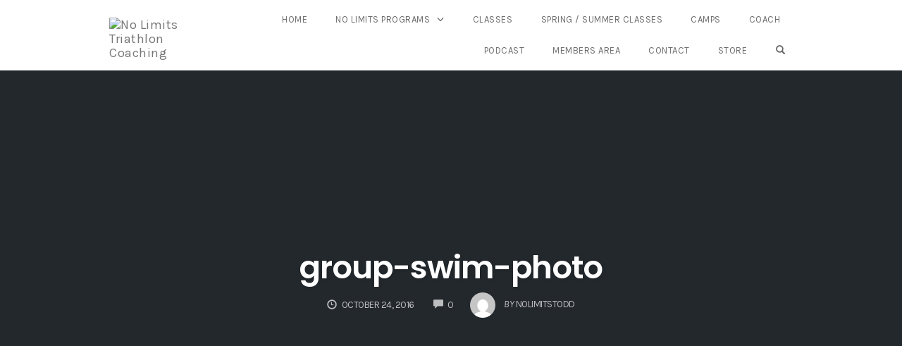

--- FILE ---
content_type: text/html; charset=utf-8
request_url: https://www.google.com/recaptcha/api2/anchor?ar=1&k=6LfPQ3UqAAAAAB3Vfud7bRLD8AqOJ5MAFEVbjpvg&co=aHR0cHM6Ly9ub2xpbWl0c3RyaWF0aGxvbi5jb206NDQz&hl=en&v=PoyoqOPhxBO7pBk68S4YbpHZ&size=invisible&anchor-ms=20000&execute-ms=30000&cb=orlm3q7pmy2g
body_size: 48823
content:
<!DOCTYPE HTML><html dir="ltr" lang="en"><head><meta http-equiv="Content-Type" content="text/html; charset=UTF-8">
<meta http-equiv="X-UA-Compatible" content="IE=edge">
<title>reCAPTCHA</title>
<style type="text/css">
/* cyrillic-ext */
@font-face {
  font-family: 'Roboto';
  font-style: normal;
  font-weight: 400;
  font-stretch: 100%;
  src: url(//fonts.gstatic.com/s/roboto/v48/KFO7CnqEu92Fr1ME7kSn66aGLdTylUAMa3GUBHMdazTgWw.woff2) format('woff2');
  unicode-range: U+0460-052F, U+1C80-1C8A, U+20B4, U+2DE0-2DFF, U+A640-A69F, U+FE2E-FE2F;
}
/* cyrillic */
@font-face {
  font-family: 'Roboto';
  font-style: normal;
  font-weight: 400;
  font-stretch: 100%;
  src: url(//fonts.gstatic.com/s/roboto/v48/KFO7CnqEu92Fr1ME7kSn66aGLdTylUAMa3iUBHMdazTgWw.woff2) format('woff2');
  unicode-range: U+0301, U+0400-045F, U+0490-0491, U+04B0-04B1, U+2116;
}
/* greek-ext */
@font-face {
  font-family: 'Roboto';
  font-style: normal;
  font-weight: 400;
  font-stretch: 100%;
  src: url(//fonts.gstatic.com/s/roboto/v48/KFO7CnqEu92Fr1ME7kSn66aGLdTylUAMa3CUBHMdazTgWw.woff2) format('woff2');
  unicode-range: U+1F00-1FFF;
}
/* greek */
@font-face {
  font-family: 'Roboto';
  font-style: normal;
  font-weight: 400;
  font-stretch: 100%;
  src: url(//fonts.gstatic.com/s/roboto/v48/KFO7CnqEu92Fr1ME7kSn66aGLdTylUAMa3-UBHMdazTgWw.woff2) format('woff2');
  unicode-range: U+0370-0377, U+037A-037F, U+0384-038A, U+038C, U+038E-03A1, U+03A3-03FF;
}
/* math */
@font-face {
  font-family: 'Roboto';
  font-style: normal;
  font-weight: 400;
  font-stretch: 100%;
  src: url(//fonts.gstatic.com/s/roboto/v48/KFO7CnqEu92Fr1ME7kSn66aGLdTylUAMawCUBHMdazTgWw.woff2) format('woff2');
  unicode-range: U+0302-0303, U+0305, U+0307-0308, U+0310, U+0312, U+0315, U+031A, U+0326-0327, U+032C, U+032F-0330, U+0332-0333, U+0338, U+033A, U+0346, U+034D, U+0391-03A1, U+03A3-03A9, U+03B1-03C9, U+03D1, U+03D5-03D6, U+03F0-03F1, U+03F4-03F5, U+2016-2017, U+2034-2038, U+203C, U+2040, U+2043, U+2047, U+2050, U+2057, U+205F, U+2070-2071, U+2074-208E, U+2090-209C, U+20D0-20DC, U+20E1, U+20E5-20EF, U+2100-2112, U+2114-2115, U+2117-2121, U+2123-214F, U+2190, U+2192, U+2194-21AE, U+21B0-21E5, U+21F1-21F2, U+21F4-2211, U+2213-2214, U+2216-22FF, U+2308-230B, U+2310, U+2319, U+231C-2321, U+2336-237A, U+237C, U+2395, U+239B-23B7, U+23D0, U+23DC-23E1, U+2474-2475, U+25AF, U+25B3, U+25B7, U+25BD, U+25C1, U+25CA, U+25CC, U+25FB, U+266D-266F, U+27C0-27FF, U+2900-2AFF, U+2B0E-2B11, U+2B30-2B4C, U+2BFE, U+3030, U+FF5B, U+FF5D, U+1D400-1D7FF, U+1EE00-1EEFF;
}
/* symbols */
@font-face {
  font-family: 'Roboto';
  font-style: normal;
  font-weight: 400;
  font-stretch: 100%;
  src: url(//fonts.gstatic.com/s/roboto/v48/KFO7CnqEu92Fr1ME7kSn66aGLdTylUAMaxKUBHMdazTgWw.woff2) format('woff2');
  unicode-range: U+0001-000C, U+000E-001F, U+007F-009F, U+20DD-20E0, U+20E2-20E4, U+2150-218F, U+2190, U+2192, U+2194-2199, U+21AF, U+21E6-21F0, U+21F3, U+2218-2219, U+2299, U+22C4-22C6, U+2300-243F, U+2440-244A, U+2460-24FF, U+25A0-27BF, U+2800-28FF, U+2921-2922, U+2981, U+29BF, U+29EB, U+2B00-2BFF, U+4DC0-4DFF, U+FFF9-FFFB, U+10140-1018E, U+10190-1019C, U+101A0, U+101D0-101FD, U+102E0-102FB, U+10E60-10E7E, U+1D2C0-1D2D3, U+1D2E0-1D37F, U+1F000-1F0FF, U+1F100-1F1AD, U+1F1E6-1F1FF, U+1F30D-1F30F, U+1F315, U+1F31C, U+1F31E, U+1F320-1F32C, U+1F336, U+1F378, U+1F37D, U+1F382, U+1F393-1F39F, U+1F3A7-1F3A8, U+1F3AC-1F3AF, U+1F3C2, U+1F3C4-1F3C6, U+1F3CA-1F3CE, U+1F3D4-1F3E0, U+1F3ED, U+1F3F1-1F3F3, U+1F3F5-1F3F7, U+1F408, U+1F415, U+1F41F, U+1F426, U+1F43F, U+1F441-1F442, U+1F444, U+1F446-1F449, U+1F44C-1F44E, U+1F453, U+1F46A, U+1F47D, U+1F4A3, U+1F4B0, U+1F4B3, U+1F4B9, U+1F4BB, U+1F4BF, U+1F4C8-1F4CB, U+1F4D6, U+1F4DA, U+1F4DF, U+1F4E3-1F4E6, U+1F4EA-1F4ED, U+1F4F7, U+1F4F9-1F4FB, U+1F4FD-1F4FE, U+1F503, U+1F507-1F50B, U+1F50D, U+1F512-1F513, U+1F53E-1F54A, U+1F54F-1F5FA, U+1F610, U+1F650-1F67F, U+1F687, U+1F68D, U+1F691, U+1F694, U+1F698, U+1F6AD, U+1F6B2, U+1F6B9-1F6BA, U+1F6BC, U+1F6C6-1F6CF, U+1F6D3-1F6D7, U+1F6E0-1F6EA, U+1F6F0-1F6F3, U+1F6F7-1F6FC, U+1F700-1F7FF, U+1F800-1F80B, U+1F810-1F847, U+1F850-1F859, U+1F860-1F887, U+1F890-1F8AD, U+1F8B0-1F8BB, U+1F8C0-1F8C1, U+1F900-1F90B, U+1F93B, U+1F946, U+1F984, U+1F996, U+1F9E9, U+1FA00-1FA6F, U+1FA70-1FA7C, U+1FA80-1FA89, U+1FA8F-1FAC6, U+1FACE-1FADC, U+1FADF-1FAE9, U+1FAF0-1FAF8, U+1FB00-1FBFF;
}
/* vietnamese */
@font-face {
  font-family: 'Roboto';
  font-style: normal;
  font-weight: 400;
  font-stretch: 100%;
  src: url(//fonts.gstatic.com/s/roboto/v48/KFO7CnqEu92Fr1ME7kSn66aGLdTylUAMa3OUBHMdazTgWw.woff2) format('woff2');
  unicode-range: U+0102-0103, U+0110-0111, U+0128-0129, U+0168-0169, U+01A0-01A1, U+01AF-01B0, U+0300-0301, U+0303-0304, U+0308-0309, U+0323, U+0329, U+1EA0-1EF9, U+20AB;
}
/* latin-ext */
@font-face {
  font-family: 'Roboto';
  font-style: normal;
  font-weight: 400;
  font-stretch: 100%;
  src: url(//fonts.gstatic.com/s/roboto/v48/KFO7CnqEu92Fr1ME7kSn66aGLdTylUAMa3KUBHMdazTgWw.woff2) format('woff2');
  unicode-range: U+0100-02BA, U+02BD-02C5, U+02C7-02CC, U+02CE-02D7, U+02DD-02FF, U+0304, U+0308, U+0329, U+1D00-1DBF, U+1E00-1E9F, U+1EF2-1EFF, U+2020, U+20A0-20AB, U+20AD-20C0, U+2113, U+2C60-2C7F, U+A720-A7FF;
}
/* latin */
@font-face {
  font-family: 'Roboto';
  font-style: normal;
  font-weight: 400;
  font-stretch: 100%;
  src: url(//fonts.gstatic.com/s/roboto/v48/KFO7CnqEu92Fr1ME7kSn66aGLdTylUAMa3yUBHMdazQ.woff2) format('woff2');
  unicode-range: U+0000-00FF, U+0131, U+0152-0153, U+02BB-02BC, U+02C6, U+02DA, U+02DC, U+0304, U+0308, U+0329, U+2000-206F, U+20AC, U+2122, U+2191, U+2193, U+2212, U+2215, U+FEFF, U+FFFD;
}
/* cyrillic-ext */
@font-face {
  font-family: 'Roboto';
  font-style: normal;
  font-weight: 500;
  font-stretch: 100%;
  src: url(//fonts.gstatic.com/s/roboto/v48/KFO7CnqEu92Fr1ME7kSn66aGLdTylUAMa3GUBHMdazTgWw.woff2) format('woff2');
  unicode-range: U+0460-052F, U+1C80-1C8A, U+20B4, U+2DE0-2DFF, U+A640-A69F, U+FE2E-FE2F;
}
/* cyrillic */
@font-face {
  font-family: 'Roboto';
  font-style: normal;
  font-weight: 500;
  font-stretch: 100%;
  src: url(//fonts.gstatic.com/s/roboto/v48/KFO7CnqEu92Fr1ME7kSn66aGLdTylUAMa3iUBHMdazTgWw.woff2) format('woff2');
  unicode-range: U+0301, U+0400-045F, U+0490-0491, U+04B0-04B1, U+2116;
}
/* greek-ext */
@font-face {
  font-family: 'Roboto';
  font-style: normal;
  font-weight: 500;
  font-stretch: 100%;
  src: url(//fonts.gstatic.com/s/roboto/v48/KFO7CnqEu92Fr1ME7kSn66aGLdTylUAMa3CUBHMdazTgWw.woff2) format('woff2');
  unicode-range: U+1F00-1FFF;
}
/* greek */
@font-face {
  font-family: 'Roboto';
  font-style: normal;
  font-weight: 500;
  font-stretch: 100%;
  src: url(//fonts.gstatic.com/s/roboto/v48/KFO7CnqEu92Fr1ME7kSn66aGLdTylUAMa3-UBHMdazTgWw.woff2) format('woff2');
  unicode-range: U+0370-0377, U+037A-037F, U+0384-038A, U+038C, U+038E-03A1, U+03A3-03FF;
}
/* math */
@font-face {
  font-family: 'Roboto';
  font-style: normal;
  font-weight: 500;
  font-stretch: 100%;
  src: url(//fonts.gstatic.com/s/roboto/v48/KFO7CnqEu92Fr1ME7kSn66aGLdTylUAMawCUBHMdazTgWw.woff2) format('woff2');
  unicode-range: U+0302-0303, U+0305, U+0307-0308, U+0310, U+0312, U+0315, U+031A, U+0326-0327, U+032C, U+032F-0330, U+0332-0333, U+0338, U+033A, U+0346, U+034D, U+0391-03A1, U+03A3-03A9, U+03B1-03C9, U+03D1, U+03D5-03D6, U+03F0-03F1, U+03F4-03F5, U+2016-2017, U+2034-2038, U+203C, U+2040, U+2043, U+2047, U+2050, U+2057, U+205F, U+2070-2071, U+2074-208E, U+2090-209C, U+20D0-20DC, U+20E1, U+20E5-20EF, U+2100-2112, U+2114-2115, U+2117-2121, U+2123-214F, U+2190, U+2192, U+2194-21AE, U+21B0-21E5, U+21F1-21F2, U+21F4-2211, U+2213-2214, U+2216-22FF, U+2308-230B, U+2310, U+2319, U+231C-2321, U+2336-237A, U+237C, U+2395, U+239B-23B7, U+23D0, U+23DC-23E1, U+2474-2475, U+25AF, U+25B3, U+25B7, U+25BD, U+25C1, U+25CA, U+25CC, U+25FB, U+266D-266F, U+27C0-27FF, U+2900-2AFF, U+2B0E-2B11, U+2B30-2B4C, U+2BFE, U+3030, U+FF5B, U+FF5D, U+1D400-1D7FF, U+1EE00-1EEFF;
}
/* symbols */
@font-face {
  font-family: 'Roboto';
  font-style: normal;
  font-weight: 500;
  font-stretch: 100%;
  src: url(//fonts.gstatic.com/s/roboto/v48/KFO7CnqEu92Fr1ME7kSn66aGLdTylUAMaxKUBHMdazTgWw.woff2) format('woff2');
  unicode-range: U+0001-000C, U+000E-001F, U+007F-009F, U+20DD-20E0, U+20E2-20E4, U+2150-218F, U+2190, U+2192, U+2194-2199, U+21AF, U+21E6-21F0, U+21F3, U+2218-2219, U+2299, U+22C4-22C6, U+2300-243F, U+2440-244A, U+2460-24FF, U+25A0-27BF, U+2800-28FF, U+2921-2922, U+2981, U+29BF, U+29EB, U+2B00-2BFF, U+4DC0-4DFF, U+FFF9-FFFB, U+10140-1018E, U+10190-1019C, U+101A0, U+101D0-101FD, U+102E0-102FB, U+10E60-10E7E, U+1D2C0-1D2D3, U+1D2E0-1D37F, U+1F000-1F0FF, U+1F100-1F1AD, U+1F1E6-1F1FF, U+1F30D-1F30F, U+1F315, U+1F31C, U+1F31E, U+1F320-1F32C, U+1F336, U+1F378, U+1F37D, U+1F382, U+1F393-1F39F, U+1F3A7-1F3A8, U+1F3AC-1F3AF, U+1F3C2, U+1F3C4-1F3C6, U+1F3CA-1F3CE, U+1F3D4-1F3E0, U+1F3ED, U+1F3F1-1F3F3, U+1F3F5-1F3F7, U+1F408, U+1F415, U+1F41F, U+1F426, U+1F43F, U+1F441-1F442, U+1F444, U+1F446-1F449, U+1F44C-1F44E, U+1F453, U+1F46A, U+1F47D, U+1F4A3, U+1F4B0, U+1F4B3, U+1F4B9, U+1F4BB, U+1F4BF, U+1F4C8-1F4CB, U+1F4D6, U+1F4DA, U+1F4DF, U+1F4E3-1F4E6, U+1F4EA-1F4ED, U+1F4F7, U+1F4F9-1F4FB, U+1F4FD-1F4FE, U+1F503, U+1F507-1F50B, U+1F50D, U+1F512-1F513, U+1F53E-1F54A, U+1F54F-1F5FA, U+1F610, U+1F650-1F67F, U+1F687, U+1F68D, U+1F691, U+1F694, U+1F698, U+1F6AD, U+1F6B2, U+1F6B9-1F6BA, U+1F6BC, U+1F6C6-1F6CF, U+1F6D3-1F6D7, U+1F6E0-1F6EA, U+1F6F0-1F6F3, U+1F6F7-1F6FC, U+1F700-1F7FF, U+1F800-1F80B, U+1F810-1F847, U+1F850-1F859, U+1F860-1F887, U+1F890-1F8AD, U+1F8B0-1F8BB, U+1F8C0-1F8C1, U+1F900-1F90B, U+1F93B, U+1F946, U+1F984, U+1F996, U+1F9E9, U+1FA00-1FA6F, U+1FA70-1FA7C, U+1FA80-1FA89, U+1FA8F-1FAC6, U+1FACE-1FADC, U+1FADF-1FAE9, U+1FAF0-1FAF8, U+1FB00-1FBFF;
}
/* vietnamese */
@font-face {
  font-family: 'Roboto';
  font-style: normal;
  font-weight: 500;
  font-stretch: 100%;
  src: url(//fonts.gstatic.com/s/roboto/v48/KFO7CnqEu92Fr1ME7kSn66aGLdTylUAMa3OUBHMdazTgWw.woff2) format('woff2');
  unicode-range: U+0102-0103, U+0110-0111, U+0128-0129, U+0168-0169, U+01A0-01A1, U+01AF-01B0, U+0300-0301, U+0303-0304, U+0308-0309, U+0323, U+0329, U+1EA0-1EF9, U+20AB;
}
/* latin-ext */
@font-face {
  font-family: 'Roboto';
  font-style: normal;
  font-weight: 500;
  font-stretch: 100%;
  src: url(//fonts.gstatic.com/s/roboto/v48/KFO7CnqEu92Fr1ME7kSn66aGLdTylUAMa3KUBHMdazTgWw.woff2) format('woff2');
  unicode-range: U+0100-02BA, U+02BD-02C5, U+02C7-02CC, U+02CE-02D7, U+02DD-02FF, U+0304, U+0308, U+0329, U+1D00-1DBF, U+1E00-1E9F, U+1EF2-1EFF, U+2020, U+20A0-20AB, U+20AD-20C0, U+2113, U+2C60-2C7F, U+A720-A7FF;
}
/* latin */
@font-face {
  font-family: 'Roboto';
  font-style: normal;
  font-weight: 500;
  font-stretch: 100%;
  src: url(//fonts.gstatic.com/s/roboto/v48/KFO7CnqEu92Fr1ME7kSn66aGLdTylUAMa3yUBHMdazQ.woff2) format('woff2');
  unicode-range: U+0000-00FF, U+0131, U+0152-0153, U+02BB-02BC, U+02C6, U+02DA, U+02DC, U+0304, U+0308, U+0329, U+2000-206F, U+20AC, U+2122, U+2191, U+2193, U+2212, U+2215, U+FEFF, U+FFFD;
}
/* cyrillic-ext */
@font-face {
  font-family: 'Roboto';
  font-style: normal;
  font-weight: 900;
  font-stretch: 100%;
  src: url(//fonts.gstatic.com/s/roboto/v48/KFO7CnqEu92Fr1ME7kSn66aGLdTylUAMa3GUBHMdazTgWw.woff2) format('woff2');
  unicode-range: U+0460-052F, U+1C80-1C8A, U+20B4, U+2DE0-2DFF, U+A640-A69F, U+FE2E-FE2F;
}
/* cyrillic */
@font-face {
  font-family: 'Roboto';
  font-style: normal;
  font-weight: 900;
  font-stretch: 100%;
  src: url(//fonts.gstatic.com/s/roboto/v48/KFO7CnqEu92Fr1ME7kSn66aGLdTylUAMa3iUBHMdazTgWw.woff2) format('woff2');
  unicode-range: U+0301, U+0400-045F, U+0490-0491, U+04B0-04B1, U+2116;
}
/* greek-ext */
@font-face {
  font-family: 'Roboto';
  font-style: normal;
  font-weight: 900;
  font-stretch: 100%;
  src: url(//fonts.gstatic.com/s/roboto/v48/KFO7CnqEu92Fr1ME7kSn66aGLdTylUAMa3CUBHMdazTgWw.woff2) format('woff2');
  unicode-range: U+1F00-1FFF;
}
/* greek */
@font-face {
  font-family: 'Roboto';
  font-style: normal;
  font-weight: 900;
  font-stretch: 100%;
  src: url(//fonts.gstatic.com/s/roboto/v48/KFO7CnqEu92Fr1ME7kSn66aGLdTylUAMa3-UBHMdazTgWw.woff2) format('woff2');
  unicode-range: U+0370-0377, U+037A-037F, U+0384-038A, U+038C, U+038E-03A1, U+03A3-03FF;
}
/* math */
@font-face {
  font-family: 'Roboto';
  font-style: normal;
  font-weight: 900;
  font-stretch: 100%;
  src: url(//fonts.gstatic.com/s/roboto/v48/KFO7CnqEu92Fr1ME7kSn66aGLdTylUAMawCUBHMdazTgWw.woff2) format('woff2');
  unicode-range: U+0302-0303, U+0305, U+0307-0308, U+0310, U+0312, U+0315, U+031A, U+0326-0327, U+032C, U+032F-0330, U+0332-0333, U+0338, U+033A, U+0346, U+034D, U+0391-03A1, U+03A3-03A9, U+03B1-03C9, U+03D1, U+03D5-03D6, U+03F0-03F1, U+03F4-03F5, U+2016-2017, U+2034-2038, U+203C, U+2040, U+2043, U+2047, U+2050, U+2057, U+205F, U+2070-2071, U+2074-208E, U+2090-209C, U+20D0-20DC, U+20E1, U+20E5-20EF, U+2100-2112, U+2114-2115, U+2117-2121, U+2123-214F, U+2190, U+2192, U+2194-21AE, U+21B0-21E5, U+21F1-21F2, U+21F4-2211, U+2213-2214, U+2216-22FF, U+2308-230B, U+2310, U+2319, U+231C-2321, U+2336-237A, U+237C, U+2395, U+239B-23B7, U+23D0, U+23DC-23E1, U+2474-2475, U+25AF, U+25B3, U+25B7, U+25BD, U+25C1, U+25CA, U+25CC, U+25FB, U+266D-266F, U+27C0-27FF, U+2900-2AFF, U+2B0E-2B11, U+2B30-2B4C, U+2BFE, U+3030, U+FF5B, U+FF5D, U+1D400-1D7FF, U+1EE00-1EEFF;
}
/* symbols */
@font-face {
  font-family: 'Roboto';
  font-style: normal;
  font-weight: 900;
  font-stretch: 100%;
  src: url(//fonts.gstatic.com/s/roboto/v48/KFO7CnqEu92Fr1ME7kSn66aGLdTylUAMaxKUBHMdazTgWw.woff2) format('woff2');
  unicode-range: U+0001-000C, U+000E-001F, U+007F-009F, U+20DD-20E0, U+20E2-20E4, U+2150-218F, U+2190, U+2192, U+2194-2199, U+21AF, U+21E6-21F0, U+21F3, U+2218-2219, U+2299, U+22C4-22C6, U+2300-243F, U+2440-244A, U+2460-24FF, U+25A0-27BF, U+2800-28FF, U+2921-2922, U+2981, U+29BF, U+29EB, U+2B00-2BFF, U+4DC0-4DFF, U+FFF9-FFFB, U+10140-1018E, U+10190-1019C, U+101A0, U+101D0-101FD, U+102E0-102FB, U+10E60-10E7E, U+1D2C0-1D2D3, U+1D2E0-1D37F, U+1F000-1F0FF, U+1F100-1F1AD, U+1F1E6-1F1FF, U+1F30D-1F30F, U+1F315, U+1F31C, U+1F31E, U+1F320-1F32C, U+1F336, U+1F378, U+1F37D, U+1F382, U+1F393-1F39F, U+1F3A7-1F3A8, U+1F3AC-1F3AF, U+1F3C2, U+1F3C4-1F3C6, U+1F3CA-1F3CE, U+1F3D4-1F3E0, U+1F3ED, U+1F3F1-1F3F3, U+1F3F5-1F3F7, U+1F408, U+1F415, U+1F41F, U+1F426, U+1F43F, U+1F441-1F442, U+1F444, U+1F446-1F449, U+1F44C-1F44E, U+1F453, U+1F46A, U+1F47D, U+1F4A3, U+1F4B0, U+1F4B3, U+1F4B9, U+1F4BB, U+1F4BF, U+1F4C8-1F4CB, U+1F4D6, U+1F4DA, U+1F4DF, U+1F4E3-1F4E6, U+1F4EA-1F4ED, U+1F4F7, U+1F4F9-1F4FB, U+1F4FD-1F4FE, U+1F503, U+1F507-1F50B, U+1F50D, U+1F512-1F513, U+1F53E-1F54A, U+1F54F-1F5FA, U+1F610, U+1F650-1F67F, U+1F687, U+1F68D, U+1F691, U+1F694, U+1F698, U+1F6AD, U+1F6B2, U+1F6B9-1F6BA, U+1F6BC, U+1F6C6-1F6CF, U+1F6D3-1F6D7, U+1F6E0-1F6EA, U+1F6F0-1F6F3, U+1F6F7-1F6FC, U+1F700-1F7FF, U+1F800-1F80B, U+1F810-1F847, U+1F850-1F859, U+1F860-1F887, U+1F890-1F8AD, U+1F8B0-1F8BB, U+1F8C0-1F8C1, U+1F900-1F90B, U+1F93B, U+1F946, U+1F984, U+1F996, U+1F9E9, U+1FA00-1FA6F, U+1FA70-1FA7C, U+1FA80-1FA89, U+1FA8F-1FAC6, U+1FACE-1FADC, U+1FADF-1FAE9, U+1FAF0-1FAF8, U+1FB00-1FBFF;
}
/* vietnamese */
@font-face {
  font-family: 'Roboto';
  font-style: normal;
  font-weight: 900;
  font-stretch: 100%;
  src: url(//fonts.gstatic.com/s/roboto/v48/KFO7CnqEu92Fr1ME7kSn66aGLdTylUAMa3OUBHMdazTgWw.woff2) format('woff2');
  unicode-range: U+0102-0103, U+0110-0111, U+0128-0129, U+0168-0169, U+01A0-01A1, U+01AF-01B0, U+0300-0301, U+0303-0304, U+0308-0309, U+0323, U+0329, U+1EA0-1EF9, U+20AB;
}
/* latin-ext */
@font-face {
  font-family: 'Roboto';
  font-style: normal;
  font-weight: 900;
  font-stretch: 100%;
  src: url(//fonts.gstatic.com/s/roboto/v48/KFO7CnqEu92Fr1ME7kSn66aGLdTylUAMa3KUBHMdazTgWw.woff2) format('woff2');
  unicode-range: U+0100-02BA, U+02BD-02C5, U+02C7-02CC, U+02CE-02D7, U+02DD-02FF, U+0304, U+0308, U+0329, U+1D00-1DBF, U+1E00-1E9F, U+1EF2-1EFF, U+2020, U+20A0-20AB, U+20AD-20C0, U+2113, U+2C60-2C7F, U+A720-A7FF;
}
/* latin */
@font-face {
  font-family: 'Roboto';
  font-style: normal;
  font-weight: 900;
  font-stretch: 100%;
  src: url(//fonts.gstatic.com/s/roboto/v48/KFO7CnqEu92Fr1ME7kSn66aGLdTylUAMa3yUBHMdazQ.woff2) format('woff2');
  unicode-range: U+0000-00FF, U+0131, U+0152-0153, U+02BB-02BC, U+02C6, U+02DA, U+02DC, U+0304, U+0308, U+0329, U+2000-206F, U+20AC, U+2122, U+2191, U+2193, U+2212, U+2215, U+FEFF, U+FFFD;
}

</style>
<link rel="stylesheet" type="text/css" href="https://www.gstatic.com/recaptcha/releases/PoyoqOPhxBO7pBk68S4YbpHZ/styles__ltr.css">
<script nonce="gOCvbqkGsUIeJcixdMNnJA" type="text/javascript">window['__recaptcha_api'] = 'https://www.google.com/recaptcha/api2/';</script>
<script type="text/javascript" src="https://www.gstatic.com/recaptcha/releases/PoyoqOPhxBO7pBk68S4YbpHZ/recaptcha__en.js" nonce="gOCvbqkGsUIeJcixdMNnJA">
      
    </script></head>
<body><div id="rc-anchor-alert" class="rc-anchor-alert"></div>
<input type="hidden" id="recaptcha-token" value="[base64]">
<script type="text/javascript" nonce="gOCvbqkGsUIeJcixdMNnJA">
      recaptcha.anchor.Main.init("[\x22ainput\x22,[\x22bgdata\x22,\x22\x22,\[base64]/[base64]/[base64]/bmV3IHJbeF0oY1swXSk6RT09Mj9uZXcgclt4XShjWzBdLGNbMV0pOkU9PTM/bmV3IHJbeF0oY1swXSxjWzFdLGNbMl0pOkU9PTQ/[base64]/[base64]/[base64]/[base64]/[base64]/[base64]/[base64]/[base64]\x22,\[base64]\\u003d\\u003d\x22,\x22wrfCj8OdWcO4ZT3CvMOXw4dFw7/[base64]/F8O7wr7CvkxVZ29HVy/CnsK4UMOnbsOILsKoEsOtwqlOCwvDlcOqPFrDocKbw7YcK8OLw652wq/[base64]/[base64]/Cq8KBw7TCgsO9RsOdw7gYwpDCmMK/InMPUzI1GcKXwqXCjUHDnlTCojsswo0EwpLClsOoNMKvGAHDj38Lb8OFwprCtUxVbmktwrvClQh3w6ZeUW3DgwzCnXEgM8Kaw4HDvcKdw7o5OUrDoMOBwqXCqMO/AsOpasO/f8KPw43DkFTDmADDscOxMcKQLA3CihN2IMOywp8jEMO2wqssE8KAw7BOwpBxEsOuwqDDgsKTSTcTw6rDlsKvCyfDh1XCqsOkETXDoAhWLXxzw7nCnXnDpCTDuQY3R1/DniDChExzdiwjw43DgMOEbkvDh15ZLihye8Oowq3Ds1ppw503w7sPw6U7wrLCnMKJKiPDqMKfwos6wpXDv1MEw5lrBFw/TVbCqk7CvEQ0w505RsO7IjE0w6vCgcOXwpPDrBg7GsOXw7xnUkMXwonDo8KbwoHDv8Otw7nCo8O+w5nDlsK1dElEwp/CrxlDPwXDhsOGKMOyw5nCjsOXw41kw4zCjsKWwrvCrcK9DlTCsyt5w7vCuXbCsknDs8Oaw4Q+V8KlRcKbBXjCo1c3w4nCv8K7wpVVw57DucOLwrPDsUk/BcOtwoXCv8Kqw41RcMOOZlnDmMOKFiTDuMKmV8OgXHFGdkVbw7hnUU9bT8ONMMKWw7zCk8Kgw7AnZMK5asKWMhJfGsK8w6TDlWXCiVjCiEvChVxVNcKJVcO7w5h8w70CwrRnJgTCisO8QT/DtcKcQsK+w69kw45YKsKdw7TCocOWwqLDui/ClcKqwpbCpsKGU0nCjloPaMODw4rDgsKawp92VgYfOkDCnA9MwqbCoWx4w5vCn8Ouw7/CncODwrHDvm7DmMOmw5LDj0PCkXrCrcKjADxnw7pFEHDCv8OIw6zCm3HDv3HDosOLBQhtwo02w6UUXS8xXlwcXwcGM8KhEcOXG8KiwpnCpjTCkMOKwrtoWitFEwzCvFsaw4/ClcK7w5LCiH9hwpTDmi5kw6LCpwBywqFmRMKBwo1ZesKrwrESfyEbw6PDsXdSJWQqOMK3w4taCih1OMKDaRbDnMK3IVbCrcOBNsOGJlLDo8KDw7UoPcKAw7k0wr3DrnVXw6vCnn7Drm/[base64]/CmMKywpjCnTTDjgHDjgvDrcODwoFHw5YCw53ChVLCn8KgU8Kxw708S11Aw4UVwpZtfX99WMKow4V3wonDogIZwpDCiXHCs2rCjldjwrPCosKyw5/[base64]/DgXPCp8OOw7nDvmTDi8OOZCnCnSBiwrhZw5xAwq7CsMOLwqokFMK3Rz/DmB/[base64]/wqVXwobDq1vDkkzCusKewojDssKmNMKpwrLCoRvDhMKbRsKCDxIQGSBHMsKxwqbDnycLw5DDm1HDtSTDnx5pw6fCssOBw4tXbygBw7fChFnDr8KDORw3w6pbPcKAw7gvwqciw7PDvHTDpnJyw5sVwrkyw5fDp8Opwq3DhcKmw5U8K8Kqw5bCnwbDqsOEVBnClVrCs8O/[base64]/DlXI4YMOFNsOedcOMMMOGOgvCv8Kawo4lXwHCoiHDkcKSw6DClSNSwo5QwoHCmR/Cgn1Qw6TDocKTwqjDlGhQw45pGcKUMcOhwph6A8KeHxgHw7fCnF/Dp8OfwqFncMOiJ3gjw5cHw6c+CT3Cp3IZw5Mkwpdow5fCp2jCrXJCw7XDqwQkAEzCol11woDCimLDj3TDgcKLRFkNw5HCiDbDjAvDuMKcw7nClcKew5lIwoRAPTTDqH9Jw47CvsKhKMKvwq7CuMKNwqYLJ8OgPMK4wqRmw4cgczsqRA3DssO/[base64]/[base64]/CusK+N8KCZE3CvB4Uw4EYw5fCnVdFw4cQfADDm8K6wrUyw5XCksO8fXY2wqTDjsKew5xwLMOyw7Rtw5LDjMKIwqwAw7ANw4PCosOzSw/DkDTDq8OifWlVwp1vBlDDqsOwA8K9w4hdw7tuw6XClcK/w6xJwqPCg8OhwrTChHdTEFbCm8OIw6jDoXRNw4Zxwo/ClkVJwrrCv1rDhMKmw655w5XDkcOXwr9IXMOXAcOdwqzCucKwwqZVem5pw7dWw6PDtifCiyc4bh0EOFzCmcKJWcKVw7d9S8OnTcKGQRxxeMK+CD0ZwoBEw7sFJ8KdCcO/wqvCqUrDoBYYIcOlwrjDji5ffMK2UsOeTFUCw6rDo8OjHGzDucKnw6pnRhXDhsOvw6NHX8O/[base64]/ChsK7w5RcOMKpUMOLw53CvR9qWsKzw7DDr8OewrQCwo/ChgAVeMO9WWQnLsOsw6A/HcOMWMO/VQXCpy5qNcOmD3fDo8O6FnHCrcKzw7rCnsKkGcOZwrfDpW/CtsOwwqLDqBPDglbCkMOwGsKzw5wmbTdJwokOKyAYw7zCs8K5w7bDv8ObwpbDr8KuwoF3PcOcwoHDjcKiwq4JQzDChU42EwMWw48qw5lnwoTCm23DlkMwOxXDhsOva3LCjgXDpsKgDEbCpsKiw4vDusKuIGItKlJOfcKNw4wCWT/CgnMOw6vDll0Lw5AJwrnCs8OJfsO2wpLDh8KNEyrCncOrDcOKwpk6wqjDlcOVI2bDmT0bw4fDjHlZSMKlU2ptw4nCsMOLw5PDksKNAXTCqGEAJcOhUMKnQMOEw5BEOCzDmMOww7fDpMOAwrnDjcKWw6cnIcKmw4nDscO5fwfClcKYccO3w4Y/woHCsMKuwoBiPcOfbcK9wqAgwq/Cu8KARknDvsKxw57DmG8dwqcsR8KSwpRQWXnDqsKKAVppw6bCmn5GwonDoXDCuRPDi1jCknlxwr3Dg8KjwpDDsMOywr0gX8OEYcOSacK9JE3CosKXOTl7wqTDlGcnwoI/PjssMEwGw5LCvsOew7zDlMK/wqsQw703ZyJ1wr47V0jCusKdw4vCnMK9wqTCr0PDkVAbw7LCgMOVG8OqdwvDs3bDi0HDocKXegQDZHLCmX3DiMKbwoN3Zhh1w5/DuWdHXkXCviLDqzRXCj7ChMKvDMOMWAAUwo5JK8Ouw5g/UGcDXMOhw4/CucK9FApMw47DucKyI3IaV8O5JsOlaznCu3kpwoPDucKtwoohByDDlsKjCsKlMVXCuSnDvsKeRhQ9RRTDoMODwoYUwpxRP8KBeMOowpzCvcO3YFxWwr1lQsOPCsKxwq/[base64]/wppDNCBLwoPDhsKBMMOfwqQDw4bDh8K3wofDgQliMcKybMOOJhPDjmXCsMOSwo7DvcK/[base64]/DvHjCuzkww58LLzjDjWjCgsOmwpJQQgUNw6fCk8O0w57CvsKITXsCw75WwolHXWJzR8OeCx7Dr8OywqzDpcK8wpfCkcOQw7DCmWjCssOOMjzDvXgXGRcZwqDDkcKFB8KGH8KfPGHDrcOTw7wBWcKoHWtpX8KxQcK/bjDCrEbDu8OuwoPDrsOYVcOnwqDDs8KVw7PDm1cow7IFw6AxH20QUiNewqfDqV3Cn1rCrgzDuQnDg0zDngTCqsOYw7MRD3fDgl9zHMKlwrtGwq3CqsOswp4GwrhIL8OsYsKpwqZpWcKuwrLCpMOqw6tbw6Jcw48QwqB/G8O3w4dqEgjCrFoqw6/[base64]/CsMOmw6vCuE4XwpHDmMKue8Khwp/Du8OsEirCpQPDrcK8w67CrcKSWcOdQnvCl8KMw53DlwLCncKsKk/CiMK9SmsAwrAsw6fDgUPDjUjDtcOvw6dBOEzDtGzDs8KiUMOdVcO3EcODSQbDvFdywrJef8OCNABVYAhLwqzCrMKeHEHCm8Ohw6nDsMO1Wn4jUGnDgMOKV8KCXWUvWXF6woPDmxF0w5LDjMOiKTA7w4/[base64]/wpBmwojCh8OYOsOLGsKmCSzDlMK6IcODHsOvw61/XBXCpMOmG8O1LcKVwrBDFBR8w7HDkHcrCcOwwonDj8KjwrZtw6/[base64]/CjgsiZMKxRcOHSsOnCMOVf8OUMcKywq3CnzPDrhrDusKBYljCiQPCocKSXcKowofDnMO6w7Vmw67CjX4XE1LClcKQw77DvRHDksK+wrMML8KkLMODTMOCw51Sw5jDhEnDu1zCmFXDpR/DoRHDlcKkwol3w5XDjsOZwqJuw6lRw7oNw4UDw5vDqsOUVxjDvm3ChCDCocKXcsOQQ8KHDMOZVsOHJsKmZQA5YC/CgMKFP8OcwrRLHkIqH8OJwodMZ8OJE8OBOMKXwr7DpsOUwr0FS8OETCTCgBrDmkrCs0bChGpcwqkqem0cdMKfwqbDgVXDswApw6nCgWnDuMOQdcK5w6lZwrfDuMObwpYywqPCsMOnwokDw7RswoDCi8OFw7/Cs2HChTLCrcKlaibDj8OeDMOUwo7DpQvDvsKMw5UXX8Kew68bJ8KddMKowqoYBcK2w4HDrcOxVBrCvlDDr3g/w7YXWVc9IBrDsSDCpcOMOXx/wotKw45+wq7CucOgwooXB8KFw5ZKwroewpLCsBHDv3XCvcK4w6PDlE/Cq8OswqvCjwrCsMOWT8KhEQDClDTCkFLDnMOPKAdowpvDscOEw55MTz4ewo3DrHHDmcKJYx/CqcOYw7fCo8KdwrXCm8O6wrIXwrnCgEbCmybDvQTDvcK6ExPDjMKmAsORQMOjS39Aw7TCqGnDoiY0w4TCsMOYwpp0M8KnEjVxAcKpw5Qwwr/[base64]/woZoVsO/wq/CrMOEwpTDlMOJwqgLI8KRLcO5w4rDpsK5w69twqrDmsO7eBwHNzhAwrVoSUpOw64dw5JXXUvCuMO3w7drwo9aXCXCnMOeEgnCghwmw6vChcO4aDPCsnkXwq/[base64]/[base64]/FcKlaFbDnMOSwp/CrB8/WcOJY8O9wqZIwq/CosOuPQwcwpnDoMOqwqM0N3jCvcKxwo1Uw6XCp8KKP8Ooc2cLwpjChMKPwrNYwp/DggjDoT0aKMKNwqs/B20lBMKVY8OQwo/DscKUw6LDqsOsw6FrwpnCm8OBIcOeSsOjTR3CjMOFwqVdwp0twrwZXy3CtTLCjAorPcOkOVbDm8KtD8KvHW3CvsONRsOCdVvDuMOCSgPDtwjDo8OiD8KqGzHDnsK4RW4QaCl/W8ORCSUVwrlvVcK4wr8fw5HCmCFJwonCi8KCw7jDiMKGGcKibSZsFiR2VQPDgMK8CFUGVsKjW1TCs8Khw5nDqWw2w67Cl8O6GTwAwrUWHsKSZ8OGcTLCmsK6w74yE2LDmMOJNsKOw648wpbDuATCux7Djy5fw6JDwo/[base64]/QXVkRsOOQsOIORPCmCbDmxV1wpvCgEfDsx/Ci0x+w6ppTxYJBMKaUcKuahZYO2ZCHMOlwoTCih7DpsOyw6TCj13CksKywqkSAEXCosKgKsK0fHN6w65/wonCg8KXwo7CqMOsw7JSScONwqdgcMO/LHNrZkLCglnCrzTDhsKrwqTCk8K/wq/[base64]/[base64]/[base64]/w5PDs8OcOcKQw6ktTCMFwrtkEUsQw4AYEMKJGUM0w6bDscKpwrdvdMO2aMOWw6HCrMK7w7FxwoDDgMKIAcKcwp3DryLCsRoWEsOmCR/Cm1nCm18GZkzCpcKdwok1w4BseMOxYwrCj8OGw6/DnMOCQ2bDj8O1wqNGwrZQIl92O8OjfCpBwoXCusKuUhlrTlgCXsOITsKnQz/Csh5sXcKaO8K4XFtjwr/[base64]/DvhjDl289w7UXa8Orwo/DlUxLwok6w5EiWcO9w4cKFyHCvQ/Dv8KVw41eKMKIw6F7w4dew7tLw5tcwpg2w6HDisOKO2PCu2Ilw5s3wqXDkkzDk1Vfw4xFwrtZw7ogwp/Dpx4jd8OpZsOww6DCv8Ocw6t/[base64]/Cp8Otw77DlVwiHlDDtMO9wr9Pwr3Do2nDosKYw5bDv8O3wo02w4XDrsKMTB7DlgZGUzHDvjV6w5pAI0DDvCrDv8KvZCPDmcKqwoodKQMHWMKKL8KIwo7DjsKZwobCqGk1RlPClcOtJMKbwq1xTlTCuMK3w6/[base64]/DvyXDmmMUOMOwwr4lwptCRgHCgGsyUcK4wqvCh8O+wp9FdMKGKsKmw6hYwrEiwq/DlMKfwqIGBmLCnsKmw5EswqMHE8ODXcK8wpXDiA4mc8OsLMKAw4vCm8OwZCBww43DrR7DiXvCkklKNE8ENj3DgsO4OyYPwq/CtljDmDvCkMK+w5nDj8KQT2zCmSnCn2BnZi/[base64]/[base64]/[base64]/[base64]/BMKfwqXDnR3CohXCn8ObBxLCs8OPw4/DscKhTWjCvsKTw5Q8dx/[base64]/[base64]/wo3CkAZNwpPCsnQmw6bDnQTClCskFWTDi8K0w5TDrsKYw7tIwqzCiw/DkMK5w6jCiUXDnxPCisOsDRtTO8KTw4dlwoHCmB9mw44Jwqxsa8KZw6xoXH3CtcKSw7Q6wqVPP8KcIcK9wq0Ww6UEw7UFw4nDjyrDoMKTfnDDoQp3w7vDksOOw7V2CR/DlcKKw7hXwql9RhnChkp6w6bCsVEZwokuw6PDoyLDuMKcJ0EowrY5wqInRsOIw6Jmw5fDpsKkUBExUx4BRjMHKinCtMOVGiI0w6PDu8KIwpTDlcOOwo46w5vCgcOww5/DncOwDGhKw7hnJsOmw5HDiRfDm8O0w7c1wrBnHcO4HMKbbk3DnsKywp/CumUEaSgSw48xdMKVw5TCosO0XEJ5w65sBcOGN2vDmsKAw55BAMO/NHnDrMKNQcK0KVVnacK3CDE7EQ93wqTDoMOQEcO3wopYaCTCpGHDnsKXTwBawq1nB8OmCQfDrsKseTtaw6zDucOFfRBoP8OowpRSH1RMXMKlOXLCjXDCjy9wURvDuS84wp8uwq1odxpRAQjDv8O8wpURNcOlKBxBJMKIUVlrwpEgwpjDiFt/W1nDgBzDh8KQPcKrwpvCk3pxR8OJwoFXQ8KcAyPDu08cIVsPJEPDssOpw7DDkcK/wr7DrsOjWsKce2oVw6XCnm9uwrQwWcK3SE/ChMKqwrvDlMOcw7bDnsOlAMK2H8Odw6jCmiPCosK3w7lwYEtIwqLDmcOVfsO1PcKXOMKfw6ciHmoaQBxgUlzDsC3Dt0jCn8KpwprCpUrChcO8bMKJe8OzDXIrwpoLAnMYwpUewp3CpsOnwoRZR0bDtcOJwq/CkVnDh8OTwr9pRMO1wp4qKcOsYTPCjQ1YwrBVRx/[base64]/[base64]/[base64]/cwlww6bCvRnDlsKqVcKnHMONw6TCvMORDsKMw4HCk3rDvsO+VsK3JjvDtQ5DwrUtw4ZPTcOBw73Cijw2w5ZaORxEwqPCuFTDj8KZesOlw4/DswQODQbDgysWahfCuAhPw4J/MMOxwoNvRMKmwrgtwqsgO8KyLsKrw5vDhMOUwrQ8Lm/[base64]/wobDlsOgV09+wonDqMO6AcOuw5LCjWRiRxjCtsOxS8Ovw6jDhH/CosODwpDCr8OSfnx3RMKcwrEQw5nCvcKowo7DuGrDusK1w603XsOtwpN0OMKzwolSDcO/DcKrw7RUGsKUO8OtwqDDglM/w4RcwqUQwqZHOMKsw5Btw5oYwrZBwrXCn8KWw75ACFnDvcK9w7wWcMKIw44+wqQDw6/Dq2LCuzoswpTDkcOWwrNQwq4icMKFA8KYw7zChS3Cj0bCiSvDj8Kse8O2VMKeNcKGFMObw7V7w6fCvsO6w4rCrcKHwoLDsMKNERQjwrwkVMO8IibDnsOoYlDDol4WfsKCOMK0X8Kmw4VHw6IKw6Ffw7o0BVwYQCrCunsgwqvDpMK8dxjDlB/CkcO7wpJiwoDDqHzDmcOmPsKyFBwPJcOvRcKsMjzCq0XDqVBvasKAw7LDpsKmwr/[base64]/DpxxHwpzCnsKRwr7Dm8OXw5jCp8Ofw4Rdw6vCjWfDgMKNZMO5w5x1wpJGwrhjOsO6Fm3CpBMpw6DDq8OaFlvDoT8fw6IlKMORw5PDrHXCvsKMMwzDhMKQfXLCncO3YzrDnjbDqGAkMsKtw6Inw7TDvyDCssKtwp/[base64]/[base64]/Cr8OJOcOOwrPDqFjCuynCq8OdwrARwqzDt2XDrcOwCMOgEEDDr8OHD8KYC8O/w5Mgwqpzw68oa3nCrWLCjzXCmMOcI0JnIj/CuGcIwr8iRirCksKnbUZEasOuw7ZTwqjCplnDh8Oaw6Aqw4zCk8OWwpBNUsOfwrZowrfDm8K0KRHCmArDuMKzwrhqS1TCtsOrGVPDqMOhX8OeQGNvK8K5woTDlcOsEgzCh8KFwqQISBjCsMONBHbCgsO7Y1vDncKzwq42wobDsHrCijJ5wqsvDsOPwqJGw5F/EsO+W2oxYnsQT8Odbk4OccOIw60mVXvDvm3CoQcjaTYGw5HCp8O7VsK1w7M9FsO+wpF1bTzDhBXDokh1w6tew6PCn0XDmsK4w6DDmQrCm0vCtiwIIsOxacKzwokmanDDvcKtKsKFwpzCjzQtw4HDkMK/Rit4woN7V8Kvw5Ryw57DoXjDhErDnH7DoT0jw7ljOxXCpUTDgMK2wodoTC7Ck8OhZkUnwoXDnMOTw5vDoxZIZsKHwqtfw4skM8ORd8OwR8KxwqwuN8OAGcKVYcOjwqjCpsK6bzIsXhB9cQVXwp9AwprDgMKIS8OqThfDrMKOfGAcVcOZLMO+w7TChMK9TDxSw6HClA/DpWHCgMO4wpnCszVfw7I/BTTCgyTDocKuwrh1AHEkAj/Ds1vCvyvCqMKCLMKHwpPClSMMwqfCj8KZbcK4CMKwwqhCDcOdM04pFcOkwrptKAlnKMOjw7N3FyFnw6fDuW5cw5fCqcKVMMObFk3DlXcVf0zDsEVXXcOnW8KQDMOgwpbCtsKiJmp5dsKuJWjDtcKfwoRTf1UCRcOTFRYowpPCt8KcYsKABsKIwrnClsOaKMKyYcKgw6/[base64]/[base64]/DpsK5wqlaJMKiwobCmw/[base64]/DikDCjMKSw4k9UFsxwpJnGMOOU8OywopBcVAJZsKSwqsiOS9/OBfDsjzDvsObGcKew5wgw5xNUsK1w6UvLsOHwqgQHRXDucOvRcOSw6HDqsOGwqDCohvDqcKNw7t9HsKPdMOePxjDnjjDg8K7N2nCkMKPJcKcDxrDtMOwezx1wo/CjcKzNMKCYVrCvC/Ci8KswojDgxo2fU58wpU4wrp1w7DDpm7CvsK1wq3DsUdRBTA5wqkoMFY2XjrCssOvFsKNZFBTBGXCkcK7HATDjcK/Kx3Dl8O4AsKqwr4hwoAsaDnCmsOTwrPCjsOGw4fDmMOAw6PCisKDwp7CqcOTb8OEV1PDlU7CtcKTTMOmwoFeTzlnSiDDlAVhRm/Cpmorw6QCY3B3MsKEwoPDjsOQwqvCnUTDg1DCpGFQbMOIXMKwwqNeHmLCnhdxw4pxwo7Chilywr/CkjXCjGQjRG/[base64]/DkCYQwpPDvkvDohzDncK4w606bcKqwr1mMx9nw6DDq1FCb3ALY8KSAsOVSjLDlXLCuEs2Wz4Lw7bCqiIcMcKDJcOwbR7DoWtbLsK1wrEkQsOLwrt/fMKXwprCi2YnUlFBMA4vIsK6w4DDjsK/bsKyw5xUw6fCnyPDnQJQw5PCnFTCi8KewqE/wqHCiUXCpmA8wq8Aw4nCrw9yw4I1w57CmFXCsSJeL319dCZtw5PCjsObMsO3cz0BRcO2woDCi8O7w5TCsMOew5EODifDgxFYw5BMacKfwpvDnWLDrcK7w4EgwpLCjcKOdCbDoMKKw5nDp2IGK2XCl8OEwoV4B3tja8OTw4TCl8ODC1wswrHCtMOHw5/CtcKlw5syBcO3RcOzw50Kw5fDm2NoFztsGcK6ZyHDrMOlL0Evw7TDicKWwo1gfhnDsT3Cq8OqecO/R1nCuS9sw75+OU/[base64]/woXCo8Ovw6DCqCcDQ8K0SMO6PRfDgS/DrMKrwrJFXMO9w7ATWMOew4Bnwp5yC8KrKjnDukrCtsKvHi8Iw5czRTHCmhthwrTCksOXc8OKQsOrKMKDw4zClMKTwpxaw59SSgLDmVR3TGJvw4tgTsK7wp8jwoXDtTJHDMOSORlhX8O6wo/DqSt3wpNKDEzDry7CgD3Cr3PCocKWdsK1w7IaEDByw7ZRw55CwrBNY0bCpMOkYAHDpz9BE8Kgw6bCvxpQS3PDqTnCgsKNwrAAwoofNm1WVcKmwrFgw5F9w4VMVwQ+QMOtwqARw6HDgsOjNMOUZG9AesO2Hj5ibTvDgMOTOsKVEcOGc8K/w4jCvsO7w7sew4ADw73CtWteLV98woDCj8KuwpZPw5sPdXRsw7PDnVzDlMOOYFvCpsOXw4LCuzDCmVXDtcKQDMOvbMO3H8KtwpJtwqYODwrCocOkfcOuOTBMAcKoOsKpw6zCjMOGw7Fhbk/CrMOGwr1vYsKYw5PDplLDt2pGwqEzw7AqwrTCh355w6DDvlDDvcOESX03NHYtwrzDmlocw79pGH8YcCR+wq9CwrnCjQfDoSrCpw14wrgcwpElwqh7S8K9C2nClV7DvcKewrtlNBhbwo/Crm8recK4NMO8e8OGLhBxc8KQOWxwwrB2w7ZhSsKywr7Cg8KyRcO7wr3Don8pMl3CsyvDnMKxVhLDqsKeQ1N3H8Oiwpo0B0bDlkLCojbDlcKxPX7CqsOzwpsOJCA3NnDDqgTClsOfDwVIw7cNOyjDosKew4dTw5MKUsKjw48gwrjCicO3w6I+P1lee0jDgcKtOU/CicKLw5/[base64]/CkRTCiRfCv8OnO35SeMKsez/[base64]/wql7X2bDhcO1wr1Aw5jDnzPDnnrCjcOLWsOAw5Edw7BYRULCjknDgBVnXAbCmlPDk8KwOwTDvnZnw4rCtsOtw6HCmkA6w4JxJRLCsSNCwo3DlMOjP8KrQTMYWhvCuirCpsK7wpPDjsOnw4/CoMOQwpdiw53Cv8O6V0Q3wpFTwpHCkmvDlMOAw5NhAsOFwrIwB8KSw61Uw6IpcUXDr8KuH8OkBsO7wqnCqMOnwoUtIWYOw5/[base64]/CsWrCjcO5dkAuDMK6asKbAzoIWcOUE8OEacKdAcOhIREzF0MpZMOXCgYSVAHDvE9Ow5hUSgFCTcOvc3DCvVYDw711w7R/[base64]/Dgz7DvcOiTyfDmkFOwo/CkTpjaSDDixB5w7XDuEFiwprCuMOwwpbDhA/CvCrCvElGajA3w5nCjRo/wobCucODwrjDtFIGwrhaDA/[base64]/wpfDgTTCrcKJc8KEWh7DisOcYF5zwr7DqcKfH0zCngpgwq7DlXU9DW48M156wrZJejVgw5nChAxCV0LDj1rCgMOVwohJw5DDr8OHGMKJwpszwq/CiTltwqrDmFbDihQ/w4I7woR1RcO7bsKPSMOOwqVIwo7Du3pmwrbCtDxvw4d0w7ZpeMKNw4QnO8KpF8ODwqdeAMK8KTrCkyjCjMOVw5waA8O9woTDs37DtsK8dMO/JMKHwp0rECVlwrltw63CkMOowpN8w7V0M28jKw/CnMKgbMKfwrvCpMK1w7xywoQIEsOKIHjCpsKIw5LCqcOfwo4QCMKaHRXCqcKnwpXDjXBhe8K0KiTCqFbCt8O1AE8jw4cENcOJwojCildyCCFRwqPDjTjDncKowojCiWbDj8KaLHHDjSdrw7UEwq/CnWjCscKAw57CuMKpNUkJCsK7VjdtwpHDvcOzdX51w5w6w6/[base64]/CjGLDniNOw67Cg2fDuSIvE8KyGDzCvDFfFsKbHV9iHMOEPMKORi/CoSfDisKZZWZEwrN4wrQCXcKew5/CqMKfanrClsOZw4giw6gNwq58QArCh8OSwow8woXDkAvCpxHCv8OQecKEcThEeRJPwq7DkxQpw5/DnMKmwp/[base64]/DoDbCu8K2wr/DvsKUWhnDrsK5TExkw6XCiDgow6YRGzZMw6bDo8OJwq7DscKSY8K4wpLCnMO4GsOLYsOtAsORwol/FsOHLsOMKsOaGzzCkS3CtjXCp8OeGETChMOkaAzDrMO7C8OQecKKPsKnwoTDhhDCu8O3wo0pT8O9bMKDMXwgQMO5w5HCksK2w5MZwqPDk2TCusOHb3TCgsOlJgB7woTDnsObwoYwwrrCtAjCrsOow7Buwr/[base64]/[base64]/DucOSw4LDjEHDkMO4woTDucOdEcKhDsK1csKHwoTDlsONAMK/w7/[base64]/Dl8Kvw7vDrlR3S33ChsKhecK9H8ObwojCuzE9w6tBLl3DhAITwozChRMpw6PDlwPCl8OiD8Kvw6IXwoFIwplHwqRHwrF/[base64]/CiVnDjcOZwqwFTMK+MsK8aR0FwpfDpi7Co8K6UjoVSTAtfCHCugg6YXI7w5kTEwU0XcOawrcJwqrCtMOIw7rDqMObBWYbwr7ChcKbPVQnw5jDu20SUsKkAHtoYwTDtsOww5/ClMOGCsOZM1lmwrIEUxDCuMOvB3zDs8OjNsKWXVbDisKgCRsuEMObWjXCkMOSZ8OMw7vCjgwNwpLCqEF4PsO/AMK+HHszw6/DjhZTw58+Oi5oPmIEO8KMTGBnw4Ybw6rDsgYCelfCgzTCkcOmSkY4w6ZJwoZEa8OzfkZSw7XDtcKkwr1uw6vDlm7DhcOcIw8beDURwosEXMK6w7/DmzggwrrCixAVPB/[base64]/wqfDrMOiwojDgj7Dp8Kew5zCp0YFA0YuUTljKsKHJg08cAY7CC/CvxvDrG9Yw6/DvTYUP8OYw54zwrLCiwvDgV/Dt8K9w6p+N3ZzF8OoQEXCosOPAF7DrcKAw71mwogGIsKqw4psV8OsZgR/WMOWwrrDuCxtw4jCpw/Cp0fCt3HDjsOJw59hwpDCl1/Dugxmw446wo7DhsODwqcSTmTDkMKIW2V1QGdpw61MHVnDpsK+ZsKkWGoRwp0/wppkG8OKQMOVw6HCkMOew63Dmn0Hd8KSRCXChmoLIgcmw5VvY3EYccKjMn5PRFlXTU5bSFoyF8OoQypbwqjDpl/DpMKjw5Ezw7/Duj/DvXJpcMKTw5zCnXIYBcK9dEfCl8OzwowBw6XDl300wpTDisOcw7DDkMKCNcKGwrnCm3ZEF8Kfwo56woBYwoBvIRAxOHwAKMKOwobDtsKAPsOnwrfCnm1/wrjConAUwrRIwpwww704f8OtKcKywp8Ub8KbwowfSBtLwqwyM0JLw7gEOsOhwq3Dqx/DksKQwr7CjTPCvH3CgMOlfMOoPMKowoclwokKCcKQwoEKS8K+wqogw4DDjh3DpX5RTEPDqi4bWsKZwpTDuMOIcWHCrnVCwpMNw5AYwrjCvxYVdF3CpMORwqohwpHDucO+w79lEFZ5woDCpMOdwonDicOHwpUrZcKhw6/DncKVEsODeMOIMxtyC8KZw5bCpDEiwp3Dnl81w6tuw7rDsiVoScKeGMK6ZMOIIMO3w58ZBcO6LC3CtcOMPMK5w4std0LDsMKaw5jDvQHDjXALUlNLGCEIwr7DsVjDtBfDs8OOLGrDtiTDmEHChTXCp8KUwqARw6NCdEoowq7ChV0awp/Dr8OVwqDDuEE0w6zDnF4IWmF/w6FCR8KFwq/[base64]/DnlsSNXUlw7bCi8KgwqFgwrTDj8KidxnCrgDCvcKIEsOqw6HChHfCkMOAEcOJOsOJRnImw40hQMKwDcO0P8K9w5LDhjTCpsKxw480LcOCEG7DhWp4wrUSTsOlHQBjVcOKw65zT0HCq0bDpGXCjinCuzMcwqsLw5rDsxbCiSUrwrx8w4DCrzTDksO7fHPCqX/[base64]/CnsKAK8Oswp9lw4DDicKPKxg2wq/[base64]/CqMO+DMOCAcOMOT1qwp7CuDTDnQrDp2Ajw4VJwrjDjMOEw6lTTMKOAMKNwrrDu8KOdsO2wonCs1vCqkTClzTChB97w6MAW8Kmw5s+SUQpwr7CtQJiXRvDni/CrcO2WUNvw7PCsyvDgS4sw4xfwpDCmMOSwqc7TsK5J8OBb8Obw6UmwpPCugY0YMKTR8Kkw53CgcOww5HDrcKwasKew7XCgsONwpLCt8K7w70GwrB+TQApPcKww77DpMOyHxN/E0YDw6MEGh3Cn8OfP8OWw7LCq8O1w7vDmsOEAcOvIwPDvcKpNsOJRgXDiMOJwoN1wrXDh8OOw6TDoz/CkDbDu8KSQGTDp2PDlXdVw5LCvsONw4QawrPCtsKrO8K+wq/Cu8KCwrEwVsK1w5rCgzDDn0HCtQXDvAHCusONccKbwqLDrMOlwqLChMOxw6vDpU/[base64]/[base64]/Co1B6w6Rmw60NPzPDncOADlMjVCNiw5jCuj9fwrnCi8KdRwbDvMK/[base64]/ChwvDsyVuLlPDj8OrwpLDqMKPwpfDhHorEC/CqwJ/DMKmwrzCn8OwworCgF7CjBA/ZxcAKS04fl/DrRPCp8KXwp7DlcK+JsOEw6vDusOHSj7DoDPDhy3DoMKNBsOSw5fDgcK2w7TDhMKdAyBrwo5GwoLDg3UkwrrDv8O7wp0lwqVowpzCucOHU3nDtBbDlcOHwpkOw4FMfMKfw7fCumPDisOmw5/DscO6YhrDkcOlw6HDqivCpMK6cHDCqFYvw4jDoMOvwrY8OsOZw4zCi0Brw65mw5rDncOWN8OCOinDksObWmvCrkkJw5zDvAIZw6A1w50HbDPDgmAYwpB3wqEVwqNFwrVAwrt6B0XCp1zCusKgwpvCmMKLw5tYw7RlwooTw4TCkcO5\x22],null,[\x22conf\x22,null,\x226LfPQ3UqAAAAAB3Vfud7bRLD8AqOJ5MAFEVbjpvg\x22,0,null,null,null,1,[21,125,63,73,95,87,41,43,42,83,102,105,109,121],[1017145,594],0,null,null,null,null,0,null,0,null,700,1,null,0,\[base64]/76lBhnEnQkZnOKMAhmv8xEZ\x22,0,0,null,null,1,null,0,0,null,null,null,0],\x22https://nolimitstriathlon.com:443\x22,null,[3,1,1],null,null,null,1,3600,[\x22https://www.google.com/intl/en/policies/privacy/\x22,\x22https://www.google.com/intl/en/policies/terms/\x22],\x22pnJAdLqA+ypTkVdvti0wKUa6s4C3os7Pb1+rJ/dh5L4\\u003d\x22,1,0,null,1,1769451242672,0,0,[55,119,183],null,[243],\x22RC-9AfRfhbKQ9-Xiw\x22,null,null,null,null,null,\x220dAFcWeA7hlOEAJJwwIIwxiag1kiNKbjjDJFjb9hTzLM1w334FYmD-dujj2ZjAVSt4f9XzCco23SEKr4C_ZC8GhnVAGx-unGoD3w\x22,1769534042738]");
    </script></body></html>